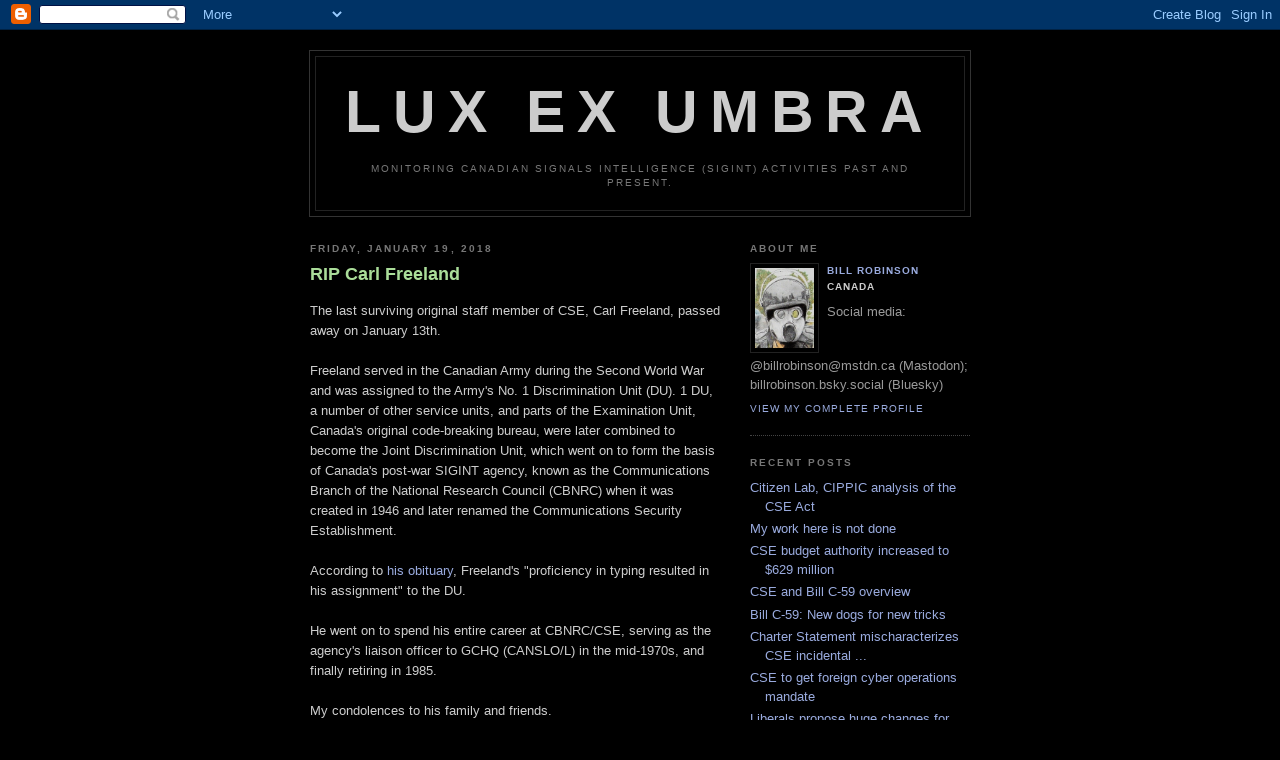

--- FILE ---
content_type: text/html; charset=UTF-8
request_url: https://luxexumbra.blogspot.com/2018/01/rip-carl-freeland.html
body_size: 6224
content:
<!DOCTYPE html PUBLIC "-//W3C//DTD XHTML 1.0 Strict//EN" "http://www.w3.org/TR/xhtml1/DTD/xhtml1-strict.dtd">

<html xmlns="http://www.w3.org/1999/xhtml" xml:lang="en" lang="en">
<head>
  <title>Lux Ex Umbra: RIP Carl Freeland</title>
<script type="text/javascript">
var gaJsHost = (("https:" == document.location.protocol) ? "https://ssl." : "http://www.");
document.write(unescape("%3Cscript src='" + gaJsHost + "google-analytics.com/ga.js' type='text/javascript'%3E%3C/script%3E"));
</script>
<script type="text/javascript">
try {
var pageTracker = _gat._getTracker("UA-11376635-1");
pageTracker._trackPageview();
} catch(err) {}</script>
  <script type="text/javascript">(function() { (function(){function b(g){this.t={};this.tick=function(h,m,f){var n=f!=void 0?f:(new Date).getTime();this.t[h]=[n,m];if(f==void 0)try{window.console.timeStamp("CSI/"+h)}catch(q){}};this.getStartTickTime=function(){return this.t.start[0]};this.tick("start",null,g)}var a;if(window.performance)var e=(a=window.performance.timing)&&a.responseStart;var p=e>0?new b(e):new b;window.jstiming={Timer:b,load:p};if(a){var c=a.navigationStart;c>0&&e>=c&&(window.jstiming.srt=e-c)}if(a){var d=window.jstiming.load;
c>0&&e>=c&&(d.tick("_wtsrt",void 0,c),d.tick("wtsrt_","_wtsrt",e),d.tick("tbsd_","wtsrt_"))}try{a=null,window.chrome&&window.chrome.csi&&(a=Math.floor(window.chrome.csi().pageT),d&&c>0&&(d.tick("_tbnd",void 0,window.chrome.csi().startE),d.tick("tbnd_","_tbnd",c))),a==null&&window.gtbExternal&&(a=window.gtbExternal.pageT()),a==null&&window.external&&(a=window.external.pageT,d&&c>0&&(d.tick("_tbnd",void 0,window.external.startE),d.tick("tbnd_","_tbnd",c))),a&&(window.jstiming.pt=a)}catch(g){}})();window.tickAboveFold=function(b){var a=0;if(b.offsetParent){do a+=b.offsetTop;while(b=b.offsetParent)}b=a;b<=750&&window.jstiming.load.tick("aft")};var k=!1;function l(){k||(k=!0,window.jstiming.load.tick("firstScrollTime"))}window.addEventListener?window.addEventListener("scroll",l,!1):window.attachEvent("onscroll",l);
 })();</script><script type="text/javascript">function a(){var b=window.location.href,c=b.split("?");switch(c.length){case 1:return b+"?m=1";case 2:return c[1].search("(^|&)m=")>=0?null:b+"&m=1";default:return null}}var d=navigator.userAgent;if(d.indexOf("Mobile")!=-1&&d.indexOf("WebKit")!=-1&&d.indexOf("iPad")==-1||d.indexOf("Opera Mini")!=-1||d.indexOf("IEMobile")!=-1){var e=a();e&&window.location.replace(e)};
</script><meta http-equiv="Content-Type" content="text/html; charset=UTF-8" />
<meta name="generator" content="Blogger" />
<link rel="icon" type="image/vnd.microsoft.icon" href="https://www.blogger.com/favicon.ico"/>
<link rel="alternate" type="application/atom+xml" title="Lux Ex Umbra - Atom" href="https://luxexumbra.blogspot.com/feeds/posts/default" />
<link rel="alternate" type="application/rss+xml" title="Lux Ex Umbra - RSS" href="https://luxexumbra.blogspot.com/feeds/posts/default?alt=rss" />
<link rel="service.post" type="application/atom+xml" title="Lux Ex Umbra - Atom" href="https://www.blogger.com/feeds/12637626/posts/default" />
<link rel="alternate" type="application/atom+xml" title="Lux Ex Umbra - Atom" href="https://luxexumbra.blogspot.com/feeds/4695544313232776581/comments/default" />
<link rel="stylesheet" type="text/css" href="https://www.blogger.com/static/v1/v-css/1601750677-blog_controls.css"/>
<link rel="stylesheet" type="text/css" href="https://www.blogger.com/dyn-css/authorization.css?targetBlogID=12637626&zx=77a87b76-af88-4a71-8f78-150071b9f0ab"/>

<meta name="google-site-verification" content="-OJVWD--bXEz7sp6JqjXVT7P6K14lU6aNK48rZw3o-I" />
  <style type="text/css">
/*
-----------------------------------------------
Blogger Template Style
Name:     Minima Black
Designer: Douglas Bowman
URL:      www.stopdesign.com
Date:     26 Feb 2004
----------------------------------------------- */


body {
  background:#000;
  margin:0;
  padding:40px 20px;
  font:x-small "Trebuchet MS",Trebuchet,Verdana,Sans-Serif;
  text-align:center;
  color:#ccc;
  font-size/* */:/**/small;
  font-size: /**/small;
  }
a:link {
  color:#9ad;
  text-decoration:none;
  }
a:visited {
  color:#a7a;
  text-decoration:none;
  }
a:hover {
  color:#ad9;
  text-decoration:underline;
  }
a img {
  border-width:0;
  }


/* Header
----------------------------------------------- */
#header {
  width:660px;
  margin:0 auto 10px;
  border:1px solid #333;
  }
#blog-title {
  margin:5px 5px 0;
  padding:20px 20px .25em;
  border:1px solid #222;
  border-width:1px 1px 0;
  font-size:450%;
  line-height:1.2em;
  color:#ccc;
  text-transform:uppercase;
  letter-spacing:.2em;
  }
#blog-title a {
  color:#ccc;
  text-decoration:none;
  }
#blog-title a:hover {
  color:#ad9;
  }
#description {
  margin:0 5px 5px;
  padding:0 20px 20px;














  border:1px solid #222;
  border-width:0 1px 1px;
  font:78%/1.4em "Trebuchet MS",Trebuchet,Arial,Verdana,Sans-serif;
  text-transform:uppercase;
  letter-spacing:.2em;
  color:#777;
  }


/* Content
----------------------------------------------- */
#content {
  width:660px;
  margin:0 auto;
  padding:0;
  text-align:left;
  }
#main {
  width:410px;
  float:left;
  }
#sidebar {
  width:220px;
  float:right;
  }


/* Headings
----------------------------------------------- */
h2 {
  margin:1.5em 0 .75em;
  font:bold 78%/1.4em "Trebuchet MS",Trebuchet,Arial,Verdana,Sans-serif;
  text-transform:uppercase;
  letter-spacing:.2em;
  color:#777;
  }


/* Posts
----------------------------------------------- */
.date-header {
  margin:1.5em 0 .5em;
  }
.post {
  margin:.5em 0 1.5em;
  border-bottom:1px dotted #444;
  padding-bottom:1.5em;
  }
.post-title {
  margin:.25em 0 0;
  padding:0 0 4px;
  font-size:140%;
  line-height:1.4em;
  color:#ad9;
  }
.post-title a {
  text-decoration:none;
  color:#ad9;
  }
.post-title a:hover {
  color:#fff;
  }
.post div {
  margin:0 0 .75em;
  line-height:1.6em;
  }
p.post-footer {
  margin:-.25em 0 0;
  color:#333;
  }
.post-footer em, .comment-link {
  font:78%/1.4em "Trebuchet MS",Trebuchet,Arial,Verdana,Sans-serif;
  text-transform:uppercase;
  letter-spacing:.1em;
  }
.post-footer em {
  font-style:normal;
  color:#777;
  margin-right:.6em;
  }
.comment-link {
  margin-left:.6em;
  }
.post img {
  padding:4px;
  border:1px solid #222;
  }
.post blockquote {
  margin:1em 20px;
  }
.post blockquote p {
  margin:.75em 0;
  }


/* Comments
----------------------------------------------- */
#comments h4 {
  margin:1em 0;
  font:bold 78%/1.6em "Trebuchet MS",Trebuchet,Arial,Verdana,Sans-serif;
  text-transform:uppercase;
  letter-spacing:.2em;
  color:#999;
  }
#comments h4 strong {
  font-size:130%;
  }
#comments-block {
  margin:1em 0 1.5em;
  line-height:1.6em;
  }
#comments-block dt {
  margin:.5em 0;
  }
#comments-block dd {
  margin:.25em 0 0;
  }
#comments-block dd.comment-timestamp {
  margin:-.25em 0 2em;
  font:78%/1.4em "Trebuchet MS",Trebuchet,Arial,Verdana,Sans-serif;
  text-transform:uppercase;
  letter-spacing:.1em;
  }
#comments-block dd p {
  margin:0 0 .75em;
  }
.deleted-comment {
  font-style:italic;
  color:gray;
  }


/* Sidebar Content
----------------------------------------------- */
#sidebar ul {
  margin:0 0 1.5em;
  padding:0 0 1.5em;
  border-bottom:1px dotted #444;
  list-style:none;
  }
#sidebar li {
  margin:0;
  padding:0 0 .25em 15px;
  text-indent:-15px;
  line-height:1.5em;
  }
#sidebar p {
  color:#999;
  line-height:1.5em;
  }


/* Profile
----------------------------------------------- */
#profile-container {
  margin:0 0 1.5em;
  border-bottom:1px dotted #444;
  padding-bottom:1.5em;
  }
.profile-datablock {
  margin:.5em 0 .5em;
  }
.profile-img {
  display:inline;
  }
.profile-img img {
  float:left;
  padding:4px;
  border:1px solid #222;
  margin:0 8px 3px 0;
  }
.profile-data {
  margin:0;
  font:bold 78%/1.6em "Trebuchet MS",Trebuchet,Arial,Verdana,Sans-serif;
  text-transform:uppercase;
  letter-spacing:.1em;
  }
.profile-data strong {
  display:none;
  }
.profile-textblock {
  margin:0 0 .5em;
  }
.profile-link {
  margin:0;
  font:78%/1.4em "Trebuchet MS",Trebuchet,Arial,Verdana,Sans-serif;
  text-transform:uppercase;
  letter-spacing:.1em;
  }


/* Footer
----------------------------------------------- */
#footer {
  width:660px;
  clear:both;
  margin:0 auto;
  }
#footer hr {
  display:none;
  }
#footer p {
  margin:0;
  padding-top:15px;
  font:78%/1.6em "Trebuchet MS",Trebuchet,Verdana,Sans-serif;
  text-transform:uppercase;
  letter-spacing:.1em;
  }
  </style>

<meta name='google-adsense-platform-account' content='ca-host-pub-1556223355139109'/>
<meta name='google-adsense-platform-domain' content='blogspot.com'/>
<!-- --><style type="text/css">@import url(//www.blogger.com/static/v1/v-css/navbar/3334278262-classic.css);
div.b-mobile {display:none;}
</style>

</head>

<body><script type="text/javascript">
    function setAttributeOnload(object, attribute, val) {
      if(window.addEventListener) {
        window.addEventListener('load',
          function(){ object[attribute] = val; }, false);
      } else {
        window.attachEvent('onload', function(){ object[attribute] = val; });
      }
    }
  </script>
<div id="navbar-iframe-container"></div>
<script type="text/javascript" src="https://apis.google.com/js/platform.js"></script>
<script type="text/javascript">
      gapi.load("gapi.iframes:gapi.iframes.style.bubble", function() {
        if (gapi.iframes && gapi.iframes.getContext) {
          gapi.iframes.getContext().openChild({
              url: 'https://www.blogger.com/navbar/12637626?origin\x3dhttps://luxexumbra.blogspot.com',
              where: document.getElementById("navbar-iframe-container"),
              id: "navbar-iframe"
          });
        }
      });
    </script>

<div id="header">

  <h1 id="blog-title">
    <a href="http://luxexumbra.blogspot.com/">
	Lux Ex Umbra
	</a>
  </h1>
  <p id="description">Monitoring Canadian signals intelligence (SIGINT) activities past and present.</p>

</div>

<!-- Begin #content -->
<div id="content">


<!-- Begin #main -->
<div id="main"><div id="main2">



    
  <h2 class="date-header">Friday, January 19, 2018</h2>
  

  
     
  <!-- Begin .post -->
  <div class="post"><a name="4695544313232776581"></a>
         
    <h3 class="post-title">
	 
	 RIP Carl Freeland
	 
    </h3>
    

	         <div class="post-body">
	<div>
      <div style="clear:both;"></div>The last surviving original staff member of CSE, Carl Freeland, passed away on January 13th.<br />
<br />
Freeland served in the Canadian Army during the Second World War and was assigned to the Army's No. 1 Discrimination Unit (DU). 1 DU, a number of other service units, and parts of the Examination Unit, Canada's original code-breaking bureau, were later combined to become the Joint Discrimination Unit, which went on to form the basis of Canada's post-war SIGINT agency, known as the Communications Branch of the National Research Council (CBNRC) when it was created in 1946 and later renamed the Communications Security Establishment. <br />
<br />
According to <a href="http://yourlifemoments.ca/sitepages/obituary.asp?oId=1061033">his obituary</a>, Freeland's "proficiency in typing resulted in his assignment" to the DU. <br />
<br />
He went on to spend his entire career at CBNRC/CSE, serving as the agency's liaison officer to GCHQ (CANSLO/L) in the mid-1970s, and finally retiring in 1985. <br />
<br />
My condolences to his family and friends.<br />
<br />
<br />
<b>Update 6 July 2018</b>:<br />
<br />
Steven Freeland, "<a href="https://www.theglobeandmail.com/life/article-carl-freeland-the-spy-who-loved-his-family-and-his-country/">Carl Freeland: The spy who loved his family and his country</a>," Globe and Mail, 5 July 2018.<br />
<br />
<div style="clear:both; padding-bottom:0.25em"></div>
    </div>
    </div>
    
    <p class="post-footer">
      <em>posted by Bill Robinson at <a href="http://luxexumbra.blogspot.com/2018/01/rip-carl-freeland.html" title="permanent link">11:07 pm</a></em>
        <span class="item-action"><a href="https://www.blogger.com/email-post/12637626/4695544313232776581" title="Email Post"><img class="icon-action" alt="" src="https://resources.blogblog.com/img/icon18_email.gif" height="13" width="18"/></a></span><span class="item-control blog-admin pid-1231716710"><a style="border:none;" href="https://www.blogger.com/post-edit.g?blogID=12637626&postID=4695544313232776581&from=pencil" title="Edit Post"><img class="icon-action" alt="" src="https://resources.blogblog.com/img/icon18_edit_allbkg.gif" height="18" width="18"></a></span>
    </p>
  
  </div>
  <!-- End .post -->
  
  
  
  <!-- Begin #comments -->
 
  <div id="comments">

	<a name="comments"></a>
        <h4>0 Comments:</h4>
        <dl id="comments-block">
      
    </dl>
		<p class="comment-timestamp">

    <a class="comment-link" href="https://www.blogger.com/comment/fullpage/post/12637626/4695544313232776581">Post a Comment</a>
    </p>
    
   

		<p class="comment-timestamp">
	<a href="http://luxexumbra.blogspot.com/">&lt;&lt; Home</a>
    </p>
    </div>



  <!-- End #comments -->


</div></div>
<!-- End #main -->







<!-- Begin #sidebar -->
<div id="sidebar"><div id="sidebar2">
  
  
  <!-- Begin #profile-container -->

<div id="profile-container"><h2 class="sidebar-title">About Me</h2>
<dl class="profile-datablock"><dt class="profile-img"><a href="https://www.blogger.com/profile/08187999217526681114"><img src="//blogger.googleusercontent.com/img/b/R29vZ2xl/AVvXsEhYYnS35X0hz5W5bHS9wiUVjoObp3Fbrk0vK14N4w41OuI_FpBIHGs3NmdhOIw-0SwA-44TR2Es-xNLEo-S0wxd1EfreEg1vC6QyHfm_vtluMWTVGjYa-Ihpu8cz_SjmQIb0uGvgK0RRBrQDKKHHMrHLEqfYzBviRKWXXYXw9tKlIbU/s220/BR.jpg" width="59" height="80" alt="My Photo"></a></dt>
<dd class="profile-data"><strong>Name:</strong> <a rel="author" href="https://www.blogger.com/profile/08187999217526681114"> Bill Robinson </a></dd>
<dd class="profile-data"><strong>Location:</strong>  Canada </dd></dl>
<p class="profile-textblock">Social media: @billrobinson@mstdn.ca (Mastodon); billrobinson.bsky.social (Bluesky)</p>
<p class="profile-link"><a rel="author" href="https://www.blogger.com/profile/08187999217526681114">View my complete profile</a></p></div>
   
  <!-- End #profile -->
    
        

  
  <h2 class="sidebar-title">Recent Posts</h2>
    <ul id="recently">
    
        <li><a href="http://luxexumbra.blogspot.com/2017/12/citizen-lab-cippic-analysis-of-cse-act.html">Citizen Lab, CIPPIC analysis of the CSE Act</a></li>
     
        <li><a href="http://luxexumbra.blogspot.com/2017/11/my-work-here-is-not-done.html">My work here is not done</a></li>
     
        <li><a href="http://luxexumbra.blogspot.com/2017/10/cse-budget-authority-increased-to-629.html">CSE budget authority increased to $629 million</a></li>
     
        <li><a href="http://luxexumbra.blogspot.com/2017/08/cse-and-bill-c-59-overview.html">CSE and Bill C-59 overview</a></li>
     
        <li><a href="http://luxexumbra.blogspot.com/2017/07/bill-c-59-new-dogs-for-new-tricks.html">Bill C-59: New dogs for new tricks</a></li>
     
        <li><a href="http://luxexumbra.blogspot.com/2017/06/charter-statement-mischaracterizes-cse.html">Charter Statement mischaracterizes CSE incidental ...</a></li>
     
        <li><a href="http://luxexumbra.blogspot.com/2017/06/cse-to-get-foreign-cyber-operations.html">CSE to get foreign cyber operations mandate</a></li>
     
        <li><a href="http://luxexumbra.blogspot.com/2017/06/liberals-propose-huge-changes-for-cse.html">Liberals propose huge changes for CSE</a></li>
     
        <li><a href="http://luxexumbra.blogspot.com/2017/06/cse-reports-on-electoral-threats.html">CSE releases report on electoral threats</a></li>
     
        <li><a href="http://luxexumbra.blogspot.com/2017/06/canadian-forces-to-get-offensive-cyber.html">Canadian Forces to get offensive cyber capability ...</a></li>
     
  </ul>
    

      <p id="powered-by"><a href="//www.blogger.com"><img src="https://lh3.googleusercontent.com/blogger_img_proxy/AEn0k_vueMqoJjTQCeH0h_hPhLMVLuqPSf9YXfHMQ1oAtDsYUlC1ca3NZDN7GxMJAdDbGYh4abjqGkqR2ciFqzozVV-kkDDQPaiHKlFtUQMMHrpO=s0-d" alt="Powered by Blogger"></a></p>
  
  <!--
  <p>This is a paragraph of text that could go in the sidebar.</p>
  -->
  
<!-- Start of StatCounter Code for Blogger / Blogspot -->
<script type="text/javascript">
//<![CDATA[
var sc_project=10353256; 
var sc_invisible=1; 
var sc_security="622edd2c"; 
var scJsHost = (("https:" == document.location.protocol) ? "https://secure." : "http://www.");
document.write("<sc"+"ript type='text/javascript' src='" + scJsHost+ "statcounter.com/counter/counter_xhtml.js'></"+"script>");
//]]>
</script>
<noscript><div class="statcounter"><a title="blogspot statistics" href="http://statcounter.com/blogger/" class="statcounter"><img class="statcounter" src="https://lh3.googleusercontent.com/blogger_img_proxy/AEn0k_v8_1pCLKC7nKhbQRHzPkhKFDeDFG1MeNcFtMoczReF4dkJNXydMJsZKY0q1ONg6P6enO9oytBjZhxpD8yFDgWi02RvhOhw9w52rWXm6KO6fuKk=s0-d" alt="blogspot statistics"></a></div></noscript>
<!-- End of StatCounter Code for Blogger / Blogspot -->
<p><a rel="license" href="http://creativecommons.org/licenses/by-nc/3.0/">
<img alt="Creative Commons License" style="border-width:0" src="https://lh3.googleusercontent.com/blogger_img_proxy/AEn0k_v-MjNDI4N4yIFvPlGPI_2RdKzmjegUunvEtSmV-TkaQgYH5zjq1SPP2gWaDx0fmKTFa-rwVq8JzfqQaHH7LZSU8rA2tZ_891hOK4GJZb_R6_0MrSzQuItOu1KYiQ=s0-d">
</a>
<br />This 
<span xmlns:dc="http://purl.org/dc/elements/1.1/" href="http://purl.org/dc/dcmitype/StillImage" rel="dc:type">work</span> is licensed under a 
<a rel="license" href="https://creativecommons.org/licenses/by-nc/4.0/deed.en">Creative Commons Attribution-NonCommercial 4.0 International license</a>.

</div></div>
<!-- End #sidebar -->


</div>
<!-- End #content -->



<!-- Begin #footer -->
<div id="footer"><hr />
  <p><!--This is an optional footer. If you want text here, place it inside these tags, and remove this comment. -->&nbsp;</p>

</div>
<!-- End #footer -->



</body>
</html>